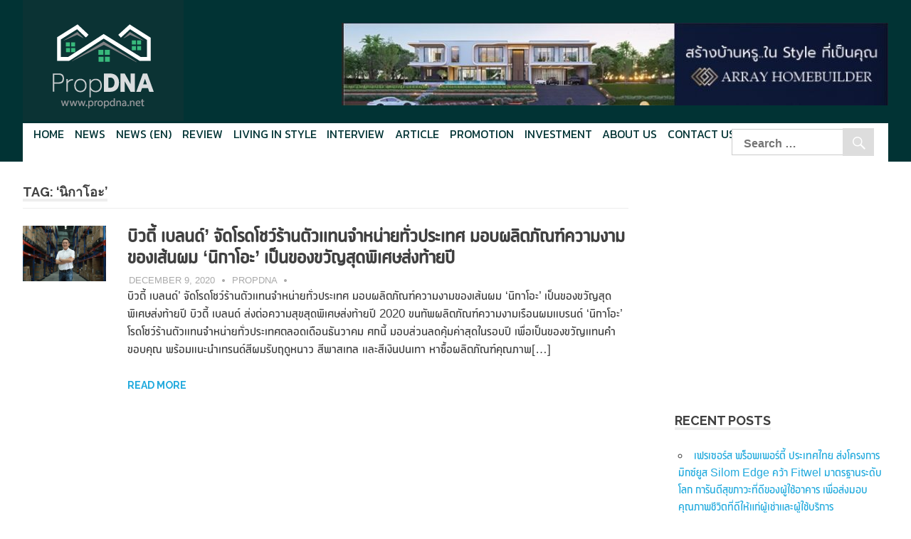

--- FILE ---
content_type: text/html; charset=UTF-8
request_url: https://www.propdna.net/tag/%E0%B8%99%E0%B8%B4%E0%B8%81%E0%B8%B2%E0%B9%82%E0%B8%AD%E0%B8%B0
body_size: 9402
content:
<!DOCTYPE html>
<html lang="en-US" prefix="og: http://ogp.me/ns#">
<head>
<meta charset="UTF-8">
<meta name="viewport" content="width=device-width, initial-scale=1">
<link href="https://fonts.googleapis.com/css?family=Kanit:400&amp;subset=thai" rel="stylesheet">
<link rel="profile" href="http://gmpg.org/xfn/11">
<link rel="pingback" href="https://www.propdna.net/xmlrpc.php">
<title>&#039;นิกาโอะ&#039; | PropDNA</title>

<!-- All in One SEO Pack 2.3.14.2 by Michael Torbert of Semper Fi Web Design[386,421] -->
<!-- /all in one seo pack -->

<!-- This site is optimized with the Yoast SEO plugin v5.1 - https://yoast.com/wordpress/plugins/seo/ -->
<link rel="canonical" href="https://www.propdna.net/tag/นิกาโอะ" />
<meta property="og:locale" content="en_US" />
<meta property="og:type" content="object" />
<meta property="og:title" content="‘นิกาโอะ’ Archives - PropDNA" />
<meta property="og:url" content="https://www.propdna.net/tag/นิกาโอะ" />
<meta property="og:site_name" content="PropDNA" />
<meta name="twitter:card" content="summary" />
<meta name="twitter:title" content="‘นิกาโอะ’ Archives - PropDNA" />
<!-- / Yoast SEO plugin. -->

<link rel='dns-prefetch' href='//www.propdna.net' />
<link rel='dns-prefetch' href='//fonts.googleapis.com' />
<link rel='dns-prefetch' href='//s.w.org' />
<link rel="alternate" type="application/rss+xml" title="PropDNA &raquo; Feed" href="https://www.propdna.net/feed" />
<link rel="alternate" type="application/rss+xml" title="PropDNA &raquo; Comments Feed" href="https://www.propdna.net/comments/feed" />
<link rel="alternate" type="application/rss+xml" title="PropDNA &raquo; ‘นิกาโอะ’ Tag Feed" href="https://www.propdna.net/tag/นิกาโอะ/feed" />
		<script type="text/javascript">
			window._wpemojiSettings = {"baseUrl":"https:\/\/s.w.org\/images\/core\/emoji\/2.2.1\/72x72\/","ext":".png","svgUrl":"https:\/\/s.w.org\/images\/core\/emoji\/2.2.1\/svg\/","svgExt":".svg","source":{"concatemoji":"https:\/\/www.propdna.net\/wp-includes\/js\/wp-emoji-release.min.js?ver=4.7.5"}};
			!function(a,b,c){function d(a){var b,c,d,e,f=String.fromCharCode;if(!k||!k.fillText)return!1;switch(k.clearRect(0,0,j.width,j.height),k.textBaseline="top",k.font="600 32px Arial",a){case"flag":return k.fillText(f(55356,56826,55356,56819),0,0),!(j.toDataURL().length<3e3)&&(k.clearRect(0,0,j.width,j.height),k.fillText(f(55356,57331,65039,8205,55356,57096),0,0),b=j.toDataURL(),k.clearRect(0,0,j.width,j.height),k.fillText(f(55356,57331,55356,57096),0,0),c=j.toDataURL(),b!==c);case"emoji4":return k.fillText(f(55357,56425,55356,57341,8205,55357,56507),0,0),d=j.toDataURL(),k.clearRect(0,0,j.width,j.height),k.fillText(f(55357,56425,55356,57341,55357,56507),0,0),e=j.toDataURL(),d!==e}return!1}function e(a){var c=b.createElement("script");c.src=a,c.defer=c.type="text/javascript",b.getElementsByTagName("head")[0].appendChild(c)}var f,g,h,i,j=b.createElement("canvas"),k=j.getContext&&j.getContext("2d");for(i=Array("flag","emoji4"),c.supports={everything:!0,everythingExceptFlag:!0},h=0;h<i.length;h++)c.supports[i[h]]=d(i[h]),c.supports.everything=c.supports.everything&&c.supports[i[h]],"flag"!==i[h]&&(c.supports.everythingExceptFlag=c.supports.everythingExceptFlag&&c.supports[i[h]]);c.supports.everythingExceptFlag=c.supports.everythingExceptFlag&&!c.supports.flag,c.DOMReady=!1,c.readyCallback=function(){c.DOMReady=!0},c.supports.everything||(g=function(){c.readyCallback()},b.addEventListener?(b.addEventListener("DOMContentLoaded",g,!1),a.addEventListener("load",g,!1)):(a.attachEvent("onload",g),b.attachEvent("onreadystatechange",function(){"complete"===b.readyState&&c.readyCallback()})),f=c.source||{},f.concatemoji?e(f.concatemoji):f.wpemoji&&f.twemoji&&(e(f.twemoji),e(f.wpemoji)))}(window,document,window._wpemojiSettings);
		</script>
		<style type="text/css">
img.wp-smiley,
img.emoji {
	display: inline !important;
	border: none !important;
	box-shadow: none !important;
	height: 1em !important;
	width: 1em !important;
	margin: 0 .07em !important;
	vertical-align: -0.1em !important;
	background: none !important;
	padding: 0 !important;
}
</style>
<link rel='stylesheet' id='apss-font-awesome-css'  href='https://www.propdna.net/wp-content/plugins/accesspress-social-share/css/font-awesome/font-awesome.min.css?ver=4.3.4' type='text/css' media='all' />
<link rel='stylesheet' id='apss-font-opensans-css'  href='//fonts.googleapis.com/css?family=Open+Sans&#038;ver=4.7.5' type='text/css' media='all' />
<link rel='stylesheet' id='apss-frontend-css-css'  href='https://www.propdna.net/wp-content/plugins/accesspress-social-share/css/frontend.css?ver=4.3.4' type='text/css' media='all' />
<link rel='stylesheet' id='easy-facebook-likebox-plugin-styles-css'  href='https://www.propdna.net/wp-content/plugins/easy-facebook-likebox/public/assets/css/public.css?ver=4.3.1' type='text/css' media='all' />
<link rel='stylesheet' id='easy-facebook-likebox-animate-css'  href='https://www.propdna.net/wp-content/plugins/easy-facebook-likebox/public/assets/css/animate.css?ver=4.3.1' type='text/css' media='all' />
<link rel='stylesheet' id='easy-facebook-likebox-popup-styles-css'  href='https://www.propdna.net/wp-content/plugins/easy-facebook-likebox/public/assets/popup/magnific-popup.css?ver=4.3.1' type='text/css' media='all' />
<link rel='stylesheet' id='font-awesome-styles-css'  href='https://www.propdna.net/wp-content/plugins/page-views-count/admin/assets/css/font-awesome.min.css?ver=4.5.0' type='text/css' media='all' />
<link rel='stylesheet' id='a3-pvc-style-css'  href='https://www.propdna.net/wp-content/plugins/page-views-count/assets/css/style.min.css?ver=2.0.5' type='text/css' media='all' />
<link rel='stylesheet' id='poseidon-tether-css-css'  href='https://www.propdna.net/wp-content/themes/poseidon/css/tether.min.css?ver=1565457509' type='text/css' media='all' />
<link rel='stylesheet' id='poseidon-bootstrapcdn-cdn-css'  href='https://www.propdna.net/wp-content/themes/poseidon/css/bootstrap-3.3.7.min.css?ver=3.3.70' type='text/css' media='all' />
<link rel='stylesheet' id='poseidon-swiper-cdn-css'  href='https://www.propdna.net/wp-content/themes/poseidon/css/swiper.min.css?ver=3.4.2' type='text/css' media='all' />
<link rel='stylesheet' id='poseidon-stylesheet-css'  href='https://www.propdna.net/wp-content/themes/poseidon/style.css?ver=1703239574' type='text/css' media='all' />
<style id='poseidon-stylesheet-inline-css' type='text/css'>
.type-post .entry-footer .entry-tags { position: absolute; clip: rect(1px, 1px, 1px, 1px); width: 1px; height: 1px; overflow: hidden; }
</style>
<link rel='stylesheet' id='genericons-css'  href='https://www.propdna.net/wp-content/themes/poseidon/css/genericons/genericons.css?ver=3.4.1' type='text/css' media='all' />
<link rel='stylesheet' id='poseidon-default-fonts-css'  href='//fonts.googleapis.com/css?family=Ubuntu:400,400italic,700,700italic|Raleway:400,700&#038;subset=latin,latin-ext' type='text/css' media='all' />
<link rel='stylesheet' id='rt_frontend_style-css'  href='https://www.propdna.net/wp-content/plugins/automatic-responsive-tables/css/style.css?ver=4.7.5' type='text/css' media='all' />
<!--[if lt IE 9]>
<link rel='stylesheet' id='art_ie_stylesheet-css'  href='https://www.propdna.net/wp-content/plugins/automatic-responsive-tables/css/style-ie.css?ver=4.7.5' type='text/css' media='all' />
<![endif]-->
<script type='text/javascript' src='https://www.propdna.net/wp-includes/js/jquery/jquery.js?ver=1.12.4'></script>
<script type='text/javascript' src='https://www.propdna.net/wp-includes/js/jquery/jquery-migrate.min.js?ver=1.4.1'></script>
<script type='text/javascript' src='https://www.propdna.net/wp-content/plugins/easy-facebook-likebox/public/assets/popup/jquery.magnific-popup.min.js?ver=4.3.1'></script>
<script type='text/javascript' src='https://www.propdna.net/wp-content/plugins/easy-facebook-likebox/public/assets/js/jquery.cookie.js?ver=4.3.1'></script>
<script type='text/javascript' src='https://www.propdna.net/wp-content/plugins/easy-facebook-likebox/public/assets/js/public.js?ver=4.3.1'></script>
<script type='text/javascript'>
/* <![CDATA[ */
var wpgmza_google_api_status = {"message":"Enqueued","code":"ENQUEUED"};
/* ]]> */
</script>
<script type='text/javascript' src='https://www.propdna.net/wp-content/plugins/wp-google-maps/wpgmza_data.js?ver=4.7.5'></script>
<!--[if lt IE 9]>
<script type='text/javascript' src='https://www.propdna.net/wp-content/themes/poseidon/js/html5shiv.min.js?ver=3.7.3'></script>
<![endif]-->
<script type='text/javascript' src='https://www.propdna.net/wp-content/themes/poseidon/js/navigation.js?ver=20170127'></script>
<script type='text/javascript' src='https://www.propdna.net/wp-content/themes/poseidon/js/tether.min.js?ver=1565457509'></script>
<script type='text/javascript' src='https://www.propdna.net/wp-content/themes/poseidon/js/bootstrap-3.3.7.js?ver=3.3.7'></script>
<script type='text/javascript' src='https://www.propdna.net/wp-content/themes/poseidon/js/swiper.jquery.min.js?ver=3.4.2'></script>
<script type='text/javascript' src='https://www.propdna.net/wp-content/plugins/automatic-responsive-tables/js/script.js?ver=4.7.5'></script>
<link rel='https://api.w.org/' href='https://www.propdna.net/wp-json/' />
<link rel="EditURI" type="application/rsd+xml" title="RSD" href="https://www.propdna.net/xmlrpc.php?rsd" />
<link rel="wlwmanifest" type="application/wlwmanifest+xml" href="https://www.propdna.net/wp-includes/wlwmanifest.xml" /> 
<meta name="generator" content="WordPress 4.7.5" />

<!-- This site is using AdRotate v5.8.9.1 to display their advertisements - https://ajdg.solutions/ -->
<!-- AdRotate CSS -->
<style type="text/css" media="screen">
	.g { margin:0px; padding:0px; overflow:hidden; line-height:1; zoom:1; }
	.g img { height:auto; }
	.g-col { position:relative; float:left; }
	.g-col:first-child { margin-left: 0; }
	.g-col:last-child { margin-right: 0; }
	@media only screen and (max-width: 480px) {
		.g-col, .g-dyn, .g-single { width:100%; margin-left:0; margin-right:0; }
	}
</style>
<!-- /AdRotate CSS -->

		<style type="text/css">.recentcomments a{display:inline !important;padding:0 !important;margin:0 !important;}</style>
		<!-- Latest compiled and minified JavaScript -->
<script async src="//pagead2.googlesyndication.com/pagead/js/adsbygoogle.js"></script>
<script>
    (adsbygoogle = window.adsbygoogle || []).push({
        google_ad_client: "ca-pub-1548721443699609",
        enable_page_level_ads: true
    });
</script>
<script type="text/javascript">
		var config = {"siteUrl":"https:\/\/www.propdna.net","isMobile":false,"device":"desktop"}</script>
<!-- Facebook Pixel Code -->
<script>
  !function(f,b,e,v,n,t,s)
	    {if(f.fbq)return;n=f.fbq=function(){n.callMethod?
	      n.callMethod.apply(n,arguments):n.queue.push(arguments)};
  if(!f._fbq)f._fbq=n;n.push=n;n.loaded=!0;n.version='2.0';
  n.queue=[];t=b.createElement(e);t.async=!0;
    t.src=v;s=b.getElementsByTagName(e)[0];
    s.parentNode.insertBefore(t,s)}(window, document,'script',
	      'https://connect.facebook.net/en_US/fbevents.js');
      fbq('init', '2110833842482383');
      fbq('track', 'PageView');
      </script>
<noscript><img height="1" width="1" style="display:none"
  src="https://www.facebook.com/tr?id=2110833842482383&ev=PageView&noscript=1"
/></noscript>
<!-- End Facebook Pixel Code -->
</head>
<body class="archive tag tag-6282 post-layout-small">
<script>
    (function(i,s,o,g,r,a,m){i['GoogleAnalyticsObject']=r;i[r]=i[r]||function(){
            (i[r].q=i[r].q||[]).push(arguments)},i[r].l=1*new Date();a=s.createElement(o),
        m=s.getElementsByTagName(o)[0];a.async=1;a.src=g;m.parentNode.insertBefore(a,m)
    })(window,document,'script','https://www.google-analytics.com/analytics.js','ga');
    ga('create', 'UA-62166679-4', 'auto');
    ga('send', 'pageview');
</script>
	<div id="page" class="hfeed site">
		<a class="skip-link screen-reader-text" href="#content">Skip to content</a>
				<header id="masthead" class="site-header clearfix" role="banner">
			<div class="header-main container clearfix">
				<div id="logo" class="site-branding hidden-sm hidden-xs clearfix">
										
			<p class="site-title"><a href="https://www.propdna.net/" rel="home">PropDNA</a></p>

							
			<p class="site-description">Smart Your Lifestyle Your Living</p>

						</div><!-- .site-branding -->
				<nav id="main-navigation" class="primary-navigation navigation clearfix" role="navigation">
					<ul id="menu-home" class="main-navigation-menu"><li id="menu-item-41" class="menu-item menu-item-type-post_type menu-item-object-page menu-item-home menu-item-41"><a href="https://www.propdna.net/">Home</a></li>
<li id="menu-item-135" class="menu-item menu-item-type-custom menu-item-object-custom menu-item-135"><a href="/news">News</a></li>
<li id="menu-item-4940" class="menu-item menu-item-type-custom menu-item-object-custom menu-item-4940"><a href="/news-en">News (en)</a></li>
<li id="menu-item-125" class="menu-item menu-item-type-custom menu-item-object-custom menu-item-125"><a href="/property-review">Review</a></li>
<li id="menu-item-151" class="menu-item menu-item-type-custom menu-item-object-custom menu-item-151"><a href="/living-in-style">Living in style</a></li>
<li id="menu-item-152" class="menu-item menu-item-type-custom menu-item-object-custom menu-item-152"><a href="/property-interview">Interview</a></li>
<li id="menu-item-153" class="menu-item menu-item-type-custom menu-item-object-custom menu-item-153"><a href="/article">Article</a></li>
<li id="menu-item-672" class="menu-item menu-item-type-custom menu-item-object-custom menu-item-672"><a href="/promotion">Promotion</a></li>
<li id="menu-item-1168" class="menu-item menu-item-type-custom menu-item-object-custom menu-item-1168"><a href="/investment">Investment</a></li>
<li id="menu-item-68" class="menu-item menu-item-type-post_type menu-item-object-page menu-item-68"><a href="https://www.propdna.net/about-us">About Us</a></li>
<li id="menu-item-69" class="menu-item menu-item-type-post_type menu-item-object-page menu-item-69"><a href="https://www.propdna.net/contact-us">Contact Us</a></li>
</ul>					<div class="site-search hidden-xs hidden-sm">
						
<form role="search" method="get" class="search-form" action="https://www.propdna.net/">
	<label>
		<span class="screen-reader-text">Search for:</span>
		<input type="search" class="search-field"
			placeholder="Search &hellip;"
			value="" name="s"
			title="Search for:" />
	</label>
	<button type="submit" class="search-submit">
		<span class="genericon-search"></span>
		<span class="screen-reader-text">Search</span>
	</button>
</form>
					</div>
				</nav><!-- #main-navigation -->
				<div class="site-leader-board">
					<div class="g g-7"><div class="g-single a-38"><a href="https://array.co.th/" title="https://array.co.th/" rel="nofollow" target="_blank"><img src="https://www.propdna.net/wp-content/uploads/2025/11/759965.jpg" /></a></div></div>				</div>
			</div><!-- .header-main -->
		</header><!-- #masthead -->

						
		<div id="content" class="site-content container clearfix">

	<section id="primary" class="content-area">
		<main id="main" class="site-main" role="main">
					<header class="page-header">
				<h1 class="archive-title">Tag: ‘นิกาโอะ’</h1>			</header><!-- .page-header -->
						<div id="post-wrapper" class="post-wrapper clearfix">

				<div class="row">
<article id="post-18522" class="post-18522 news type-news status-publish has-post-thumbnail hentry tag-6282 tag-6073 tag--nigao tag------beauty-blend tag-6284">
	<div class="featured-image col-sm-12 col-md-2">
			<a class="post-thumbnail-small" href="https://www.propdna.net/news/บิวตี้-เบลนด์-จัดโรดโชว์ร้านตัวแทนจำหน่ายทั่วประเทศ-มอบผลิตภัณฑ์ความงามของเส้นผม-นิกาโอะ-เป็นของขวัญสุดพิเศษส่งท้ายปี" rel="bookmark">
				<img width="360" height="240" src="https://www.propdna.net/wp-content/uploads/2020/12/1.คุณภูริวัฒน์-เขียนขำ-360x240.jpg" class="attachment-poseidon-thumbnail-medium size-poseidon-thumbnail-medium wp-post-image" alt="" srcset="https://www.propdna.net/wp-content/uploads/2020/12/1.คุณภูริวัฒน์-เขียนขำ-360x240.jpg 360w, https://www.propdna.net/wp-content/uploads/2020/12/1.คุณภูริวัฒน์-เขียนขำ-400x267.jpg 400w, https://www.propdna.net/wp-content/uploads/2020/12/1.คุณภูริวัฒน์-เขียนขำ-768x512.jpg 768w, https://www.propdna.net/wp-content/uploads/2020/12/1.คุณภูริวัฒน์-เขียนขำ-1024x683.jpg 1024w, https://www.propdna.net/wp-content/uploads/2020/12/1.คุณภูริวัฒน์-เขียนขำ-840x560.jpg 840w, https://www.propdna.net/wp-content/uploads/2020/12/1.คุณภูริวัฒน์-เขียนขำ-120x80.jpg 120w, https://www.propdna.net/wp-content/uploads/2020/12/1.คุณภูริวัฒน์-เขียนขำ-600x400.jpg 600w" sizes="(max-width: 360px) 100vw, 360px" />			</a>

		</div>
	<div class="col-sm-12 col-md-10">
	<header class="entry-header">
		<h2 class="entry-title"><a href="https://www.propdna.net/news/บิวตี้-เบลนด์-จัดโรดโชว์ร้านตัวแทนจำหน่ายทั่วประเทศ-มอบผลิตภัณฑ์ความงามของเส้นผม-นิกาโอะ-เป็นของขวัญสุดพิเศษส่งท้ายปี" rel="bookmark">บิวตี้ เบลนด์’ จัดโรดโชว์ร้านตัวแทนจำหน่ายทั่วประเทศ มอบผลิตภัณฑ์ความงามของเส้นผม ‘นิกาโอะ’ เป็นของขวัญสุดพิเศษส่งท้ายปี</a></h2>		<div class="entry-meta"><span class="meta-date"><a href="https://www.propdna.net/news/บิวตี้-เบลนด์-จัดโรดโชว์ร้านตัวแทนจำหน่ายทั่วประเทศ-มอบผลิตภัณฑ์ความงามของเส้นผม-นิกาโอะ-เป็นของขวัญสุดพิเศษส่งท้ายปี" title="7:00 am" rel="bookmark"><time class="entry-date published updated" datetime="2020-12-09T07:00:20+00:00">December 9, 2020</time></a></span><span class="meta-author"> <span class="author vcard"><a class="url fn n" href="https://www.propdna.net/author/propdna" title="View all posts by PropDNA" rel="author">PropDNA</a></span></span><span class="meta-category"> </span></div>	</header><!-- .entry-header -->
	<div class="entry-content entry-excerpt clearfix">
		<p>บิวตี้ เบลนด์’ จัดโรดโชว์ร้านตัวแทนจำหน่ายทั่วประเทศ มอบผลิตภัณฑ์ความงามของเส้นผม ‘นิกาโอะ’ เป็นของขวัญสุดพิเศษส่งท้ายปี บิวตี้ เบลนด์ ส่งต่อความสุขสุดพิเศษส่งท้ายปี 2020 ขนทัพผลิตภัณฑ์ความงามเรือนผมแบรนด์ ‘นิกาโอะ’ โรดโชว์ร้านตัวแทนจำหน่ายทั่วประเทศตลอดเดือนธันวาคม ศกนี้ มอบส่วนลดคุ้มค่าสุดในรอบปี เพื่อเป็นของขวัญแทนคำขอบคุณ พร้อมแนะนำเทรนด์สีผมรับฤดูหนาว สีพาสเทล และสีเงินปนเทา หาซื้อผลิตภัณฑ์คุณภาพ[&#8230;]</p>
		
		<a href="https://www.propdna.net/news/บิวตี้-เบลนด์-จัดโรดโชว์ร้านตัวแทนจำหน่ายทั่วประเทศ-มอบผลิตภัณฑ์ความงามของเส้นผม-นิกาโอะ-เป็นของขวัญสุดพิเศษส่งท้ายปี" class="more-link">Read more</a>

			</div><!-- .entry-content -->
	</div>
</article>
</div>			</div>
					</main><!-- #main -->
	</section><!-- #primary -->

	
	<section id="secondary" class="sidebar widget-area clearfix" role="complementary">

		<aside id="adrotate_widgets-2" class="widget adrotate_widgets clearfix"><div class="g g-3"><div class="g-single a-25"><iframe src="https://www.youtube.com/embed/dJ6m9bCfUZ8?start=9&rel=0&showinfo=0&autoplay=0&mute=1" frameborder="0" allow="encrypted-media" allowfullscreen></iframe></div></div></aside><aside id="adrotate_widgets-3" class="widget adrotate_widgets clearfix"><!-- Either there are no banners, they are disabled or none qualified for this location! --></aside><aside id="easy_facebook_page_plugin-2" class="widget widget_easy_facebook_page_plugin clearfix"><div id="fb-root"></div>
					<script>(function(d, s, id) {
					  var js, fjs = d.getElementsByTagName(s)[0];
					  if (d.getElementById(id)) return;
					  js = d.createElement(s); js.id = id;
					  js.async=true; 
					  js.src = "//connect.facebook.net/en_US/all.js#xfbml=1&appId=395202813876688";
					  fjs.parentNode.insertBefore(js, fjs);
					}(document, 'script', 'facebook-jssdk'));</script> <div class="efbl-like-box 1">
							<img class="efbl-loader" src="https://www.propdna.net/wp-content/plugins/easy-facebook-likebox/public/assets/images/loader.gif" >
							<div class="fb-page" data-animclass="" data-href="https://www.facebook.com/propdna" data-hide-cover=false data-width="300" data-height="" data-show-facepile=true  data-show-posts=true data-adapt-container-width=false data-hide-cta=false data-small-header="false">
							</div> 
							
						</div>
					</aside>		<aside id="recent-posts-2" class="widget widget_recent_entries clearfix">		<div class="widget-header"><h3 class="widget-title">Recent Posts</h3></div>		<ul>
					<li>
				<a href="https://www.propdna.net/%post_type%/เฟรเซอร์ส-พร็อพเพอร์ตี้-ประเทศไทย-ส่งโครงการมิกซ์ยูส-silom-edge-คว้า-fitwel-มาตรฐานระดับโลก-การันตีสุขภาวะที่ดีของผู้ใช้อาคาร-เพื่อส่งมอบคุณภาพชีวิตที่ดีให้แก่ผู้เช่าและผู้ใช้บริการ">เฟรเซอร์ส พร็อพเพอร์ตี้ ประเทศไทย ส่งโครงการมิกซ์ยูส Silom Edge คว้า Fitwel มาตรฐานระดับโลก การันตีสุขภาวะที่ดีของผู้ใช้อาคาร เพื่อส่งมอบคุณภาพชีวิตที่ดีให้แก่ผู้เช่าและผู้ใช้บริการ</a>
						</li>
					<li>
				<a href="https://www.propdna.net/%post_type%/วัน-แบงค็อก-เตรียมเปิดตัว-มิตซูโคชิ-ฟู้ด-เดสติเนชั่น-ระดับเวิลด์คลาส-แห่งแรกในประเทศไทย">วัน แบงค็อก เตรียมเปิดตัว “มิตซูโคชิ” ฟู้ด เดสติเนชั่น ระดับเวิลด์คลาส แห่งแรกในประเทศไทย</a>
						</li>
					<li>
				<a href="https://www.propdna.net/%post_type%/big-dataปฏิวัติวงการอสังหาฯ-สอดรับพฤติกรรมผู้บริโภคยุคดิจิทัล">“Big Data”ปฏิวัติวงการอสังหาฯ สอดรับพฤติกรรมผู้บริโภคยุคดิจิทัล</a>
						</li>
					<li>
				<a href="https://www.propdna.net/%post_type%/lpnรุกตลาดแนวราบพรีเมี่ยม-บูมบ้าน365คาด3ปีรายได้ทะยาน5พันล้าน">LPNรุกตลาดแนวราบพรีเมี่ยม บูมบ้าน365คาด3ปีรายได้ทะยาน5พันล้าน</a>
						</li>
					<li>
				<a href="https://www.propdna.net/%post_type%/terrabkk-จัดงานสัมมนาไขรหัสลับคน-gen-y-จุดเปลี่ยน-อสังหาริมทรัพย์-4-0">TerraBKK จัดงานสัมมนา“ไขรหัสลับคน Gen Y จุดเปลี่ยน อสังหาริมทรัพย์ 4.0”</a>
						</li>
				</ul>
		</aside>		<aside id="recent-comments-2" class="widget widget_recent_comments clearfix"><div class="widget-header"><h3 class="widget-title">Recent Comments</h3></div><ul id="recentcomments"></ul></aside><aside id="archives-2" class="widget widget_archive clearfix"><div class="widget-header"><h3 class="widget-title">Archives</h3></div>		<ul>
			<li><a href='https://www.propdna.net/2024/05'>May 2024</a></li>
	<li><a href='https://www.propdna.net/2018/08'>August 2018</a></li>
	<li><a href='https://www.propdna.net/2018/07'>July 2018</a></li>
	<li><a href='https://www.propdna.net/2018/01'>January 2018</a></li>
	<li><a href='https://www.propdna.net/2017/10'>October 2017</a></li>
	<li><a href='https://www.propdna.net/2017/09'>September 2017</a></li>
		</ul>
		</aside><aside id="categories-2" class="widget widget_categories clearfix"><div class="widget-header"><h3 class="widget-title">Categories</h3></div>		<ul>
	<li class="cat-item cat-item-9"><a href="https://www.propdna.net/category/living-style" >Living Style</a>
</li>
	<li class="cat-item cat-item-8"><a href="https://www.propdna.net/category/property-talk" >Property Talk</a>
</li>
	<li class="cat-item cat-item-1"><a href="https://www.propdna.net/category/uncategorized" >Uncategorized</a>
</li>
	<li class="cat-item cat-item-10"><a href="https://www.propdna.net/category/บทความ" >บทความ</a>
</li>
		</ul>
</aside><aside id="meta-2" class="widget widget_meta clearfix"><div class="widget-header"><h3 class="widget-title">Meta</h3></div>			<ul>
						<li><a rel="nofollow" href="https://www.propdna.net/wp-login.php">Log in</a></li>
			<li><a href="https://www.propdna.net/feed">Entries <abbr title="Really Simple Syndication">RSS</abbr></a></li>
			<li><a href="https://www.propdna.net/comments/feed">Comments <abbr title="Really Simple Syndication">RSS</abbr></a></li>
			<li><a href="https://wordpress.org/" title="Powered by WordPress, state-of-the-art semantic personal publishing platform.">WordPress.org</a></li>			</ul>
			</aside>
	</section><!-- #secondary -->


	</div><!-- #content -->
		<div id="footer" class="footer-wrap">
			<div class='apss-social-share apss-theme-4 clearfix'>
										<div class='apss-facebook apss-single-icon'>
							<a rel='nofollow'  title='Share on Facebook' target='_blank' href='https://www.facebook.com/sharer/sharer.php?u=https://www.propdna.net/news/%e0%b8%9a%e0%b8%b4%e0%b8%a7%e0%b8%95%e0%b8%b5%e0%b9%89-%e0%b9%80%e0%b8%9a%e0%b8%a5%e0%b8%99%e0%b8%94%e0%b9%8c-%e0%b8%88%e0%b8%b1%e0%b8%94%e0%b9%82%e0%b8%a3%e0%b8%94%e0%b9%82%e0%b8%8a%e0%b8%a7%e0%b9%8c%e0%b8%a3%e0%b9%89%e0%b8%b2%e0%b8%99%e0%b8%95%e0%b8%b1%e0%b8%a7%e0%b9%81%e0%b8%97%e0%b8%99%e0%b8%88%e0%b8%b3%e0%b8%ab%e0%b8%99%e0%b9%88%e0%b8%b2%e0%b8%a2%e0%b8%97%e0%b8%b1%e0%b9%88%e0%b8%a7%e0%b8%9b%e0%b8%a3%e0%b8%b0%e0%b9%80%e0%b8%97%e0%b8%a8-%e0%b8%a1%e0%b8%ad%e0%b8%9a%e0%b8%9c%e0%b8%a5%e0%b8%b4%e0%b8%95%e0%b8%a0%e0%b8%b1%e0%b8%93%e0%b8%91%e0%b9%8c%e0%b8%84%e0%b8%a7%e0%b8%b2%e0%b8%a1%e0%b8%87%e0%b8%b2%e0%b8%a1%e0%b8%82%e0%b8%ad%e0%b8%87%e0%b9%80%e0%b8%aa%e0%b9%89%e0%b8%99%e0%b8%9c%e0%b8%a1-%e0%b8%99%e0%b8%b4%e0%b8%81%e0%b8%b2%e0%b9%82%e0%b8%ad%e0%b8%b0-%e0%b9%80%e0%b8%9b%e0%b9%87%e0%b8%99%e0%b8%82%e0%b8%ad%e0%b8%87%e0%b8%82%e0%b8%a7%e0%b8%b1%e0%b8%8d%e0%b8%aa%e0%b8%b8%e0%b8%94%e0%b8%9e%e0%b8%b4%e0%b9%80%e0%b8%a8%e0%b8%a9%e0%b8%aa%e0%b9%88%e0%b8%87%e0%b8%97%e0%b9%89%e0%b8%b2%e0%b8%a2%e0%b8%9b%e0%b8%b5'>
								<div class='apss-icon-block clearfix'>
									<i class='fa fa-facebook'></i>
									<span class='apss-social-text'>Share on Facebook</span>
									<span class='apss-share'>Share</span>
								</div>
															</a>
						</div>
												<div class='apss-twitter apss-single-icon'>
							<a rel='nofollow'  href="https://twitter.com/intent/tweet?text=%E0%B8%9A%E0%B8%B4%E0%B8%A7%E0%B8%95%E0%B8%B5%E0%B9%89%20%E0%B9%80%E0%B8%9A%E0%B8%A5%E0%B8%99%E0%B8%94%E0%B9%8C%E2%80%99%20%E0%B8%88%E0%B8%B1%E0%B8%94%E0%B9%82%E0%B8%A3%E0%B8%94%E0%B9%82%E0%B8%8A%E0%B8%A7%E0%B9%8C%E0%B8%A3%E0%B9%89%E0%B8%B2%E0%B8%99%E0%B8%95%E0%B8%B1%E0%B8%A7%E0%B9%81%E0%B8%97%E0%B8%99%E0%B8%88%E0%B8%B3%E0%B8%AB%E0%B8%99%E0%B9%88%E0%B8%B2%E0%B8%A2%E0%B8%97%E0%B8%B1%E0%B9%88%E0%B8%A7%E0%B8%9B%E0%B8%A3%E0%B8%B0%E0%B9%80%E0%B8%97%E0%B8%A8%20%E0%B8%A1%E0%B8%AD%E0%B8%9A%E0%B8%9C%E0%B8%A5%E0%B8%B4%E0%B8%95%E0%B8%A0%E0%B8%B1%E0%B8%93%E0%B8%91%E0%B9%8C%E0%B8%84%E0%B8%A7%E0%B8%B2%E0%B8%A1%E0%B8%87%E0%B8%B2%E0%B8%A1%E0%B8%82%E0%B8%AD%E0%B8%87%E0%B9%80%E0%B8%AA%E0%B9%89%E0%B8%99%E0%B8%9C%E0%B8%A1%20%E2%80%98%E0%B8%99%E0%B8%B4%E0%B8%81%E0%B8%B2%E0%B9%82%E0%B8%AD%E0%B8%B0%E2%80%99%20%E0%B9%80%E0%B8%9B%E0%B9%87%E0%B8%99%E0%B8%82%E0%B8%AD%E0%B8%87%E0%B8%82%E0%B8%A7%E0%B8%B1%E0%B8%8D%E0%B8%AA%E0%B8%B8%E0%B8%94%E0%B8%9E%E0%B8%B4%E0%B9%80%E0%B8%A8%E0%B8%A9%E0%B8%AA%E0%B9%88%E0%B8%87%E0%B8%97%E0%B9%89%E0%B8%B2%E0%B8%A2%E0%B8%9B%E0%B8%B5&amp;url=https%3A%2F%2Fwww.propdna.net%2Fnews%2F%25e0%25b8%259a%25e0%25b8%25b4%25e0%25b8%25a7%25e0%25b8%2595%25e0%25b8%25b5%25e0%25b9%2589-%25e0%25b9%2580%25e0%25b8%259a%25e0%25b8%25a5%25e0%25b8%2599%25e0%25b8%2594%25e0%25b9%258c-%25e0%25b8%2588%25e0%25b8%25b1%25e0%25b8%2594%25e0%25b9%2582%25e0%25b8%25a3%25e0%25b8%2594%25e0%25b9%2582%25e0%25b8%258a%25e0%25b8%25a7%25e0%25b9%258c%25e0%25b8%25a3%25e0%25b9%2589%25e0%25b8%25b2%25e0%25b8%2599%25e0%25b8%2595%25e0%25b8%25b1%25e0%25b8%25a7%25e0%25b9%2581%25e0%25b8%2597%25e0%25b8%2599%25e0%25b8%2588%25e0%25b8%25b3%25e0%25b8%25ab%25e0%25b8%2599%25e0%25b9%2588%25e0%25b8%25b2%25e0%25b8%25a2%25e0%25b8%2597%25e0%25b8%25b1%25e0%25b9%2588%25e0%25b8%25a7%25e0%25b8%259b%25e0%25b8%25a3%25e0%25b8%25b0%25e0%25b9%2580%25e0%25b8%2597%25e0%25b8%25a8-%25e0%25b8%25a1%25e0%25b8%25ad%25e0%25b8%259a%25e0%25b8%259c%25e0%25b8%25a5%25e0%25b8%25b4%25e0%25b8%2595%25e0%25b8%25a0%25e0%25b8%25b1%25e0%25b8%2593%25e0%25b8%2591%25e0%25b9%258c%25e0%25b8%2584%25e0%25b8%25a7%25e0%25b8%25b2%25e0%25b8%25a1%25e0%25b8%2587%25e0%25b8%25b2%25e0%25b8%25a1%25e0%25b8%2582%25e0%25b8%25ad%25e0%25b8%2587%25e0%25b9%2580%25e0%25b8%25aa%25e0%25b9%2589%25e0%25b8%2599%25e0%25b8%259c%25e0%25b8%25a1-%25e0%25b8%2599%25e0%25b8%25b4%25e0%25b8%2581%25e0%25b8%25b2%25e0%25b9%2582%25e0%25b8%25ad%25e0%25b8%25b0-%25e0%25b9%2580%25e0%25b8%259b%25e0%25b9%2587%25e0%25b8%2599%25e0%25b8%2582%25e0%25b8%25ad%25e0%25b8%2587%25e0%25b8%2582%25e0%25b8%25a7%25e0%25b8%25b1%25e0%25b8%258d%25e0%25b8%25aa%25e0%25b8%25b8%25e0%25b8%2594%25e0%25b8%259e%25e0%25b8%25b4%25e0%25b9%2580%25e0%25b8%25a8%25e0%25b8%25a9%25e0%25b8%25aa%25e0%25b9%2588%25e0%25b8%2587%25e0%25b8%2597%25e0%25b9%2589%25e0%25b8%25b2%25e0%25b8%25a2%25e0%25b8%259b%25e0%25b8%25b5&amp;"  title='Share on Twitter' target='_blank'>
								<div class='apss-icon-block clearfix'>
									<i class='fa fa-twitter'></i>
									<span class='apss-social-text'>Share on Twitter</span><span class='apss-share'>Tweet</span>
								</div>
															</a>
						</div>
												<div class='apss-google-plus apss-single-icon'>
							<a rel='nofollow'  title='Share on Google Plus' target='_blank' href='https://plus.google.com/share?url=https://www.propdna.net/news/%e0%b8%9a%e0%b8%b4%e0%b8%a7%e0%b8%95%e0%b8%b5%e0%b9%89-%e0%b9%80%e0%b8%9a%e0%b8%a5%e0%b8%99%e0%b8%94%e0%b9%8c-%e0%b8%88%e0%b8%b1%e0%b8%94%e0%b9%82%e0%b8%a3%e0%b8%94%e0%b9%82%e0%b8%8a%e0%b8%a7%e0%b9%8c%e0%b8%a3%e0%b9%89%e0%b8%b2%e0%b8%99%e0%b8%95%e0%b8%b1%e0%b8%a7%e0%b9%81%e0%b8%97%e0%b8%99%e0%b8%88%e0%b8%b3%e0%b8%ab%e0%b8%99%e0%b9%88%e0%b8%b2%e0%b8%a2%e0%b8%97%e0%b8%b1%e0%b9%88%e0%b8%a7%e0%b8%9b%e0%b8%a3%e0%b8%b0%e0%b9%80%e0%b8%97%e0%b8%a8-%e0%b8%a1%e0%b8%ad%e0%b8%9a%e0%b8%9c%e0%b8%a5%e0%b8%b4%e0%b8%95%e0%b8%a0%e0%b8%b1%e0%b8%93%e0%b8%91%e0%b9%8c%e0%b8%84%e0%b8%a7%e0%b8%b2%e0%b8%a1%e0%b8%87%e0%b8%b2%e0%b8%a1%e0%b8%82%e0%b8%ad%e0%b8%87%e0%b9%80%e0%b8%aa%e0%b9%89%e0%b8%99%e0%b8%9c%e0%b8%a1-%e0%b8%99%e0%b8%b4%e0%b8%81%e0%b8%b2%e0%b9%82%e0%b8%ad%e0%b8%b0-%e0%b9%80%e0%b8%9b%e0%b9%87%e0%b8%99%e0%b8%82%e0%b8%ad%e0%b8%87%e0%b8%82%e0%b8%a7%e0%b8%b1%e0%b8%8d%e0%b8%aa%e0%b8%b8%e0%b8%94%e0%b8%9e%e0%b8%b4%e0%b9%80%e0%b8%a8%e0%b8%a9%e0%b8%aa%e0%b9%88%e0%b8%87%e0%b8%97%e0%b9%89%e0%b8%b2%e0%b8%a2%e0%b8%9b%e0%b8%b5'>
								<div class='apss-icon-block clearfix'>
									<i class='fa fa-google-plus'></i>
									<span class='apss-social-text'>Share on Google Plus </span>
									<span class='apss-share'>Share</span>
								</div>
															</a>
						</div>
												<div class='apss-line apss-single-icon'>
							<a rel='nofollow'  title='Line me' target='_blank' href='https://timeline.line.me/social-plugin/share?url=https://www.propdna.net/news/%e0%b8%9a%e0%b8%b4%e0%b8%a7%e0%b8%95%e0%b8%b5%e0%b9%89-%e0%b9%80%e0%b8%9a%e0%b8%a5%e0%b8%99%e0%b8%94%e0%b9%8c-%e0%b8%88%e0%b8%b1%e0%b8%94%e0%b9%82%e0%b8%a3%e0%b8%94%e0%b9%82%e0%b8%8a%e0%b8%a7%e0%b9%8c%e0%b8%a3%e0%b9%89%e0%b8%b2%e0%b8%99%e0%b8%95%e0%b8%b1%e0%b8%a7%e0%b9%81%e0%b8%97%e0%b8%99%e0%b8%88%e0%b8%b3%e0%b8%ab%e0%b8%99%e0%b9%88%e0%b8%b2%e0%b8%a2%e0%b8%97%e0%b8%b1%e0%b9%88%e0%b8%a7%e0%b8%9b%e0%b8%a3%e0%b8%b0%e0%b9%80%e0%b8%97%e0%b8%a8-%e0%b8%a1%e0%b8%ad%e0%b8%9a%e0%b8%9c%e0%b8%a5%e0%b8%b4%e0%b8%95%e0%b8%a0%e0%b8%b1%e0%b8%93%e0%b8%91%e0%b9%8c%e0%b8%84%e0%b8%a7%e0%b8%b2%e0%b8%a1%e0%b8%87%e0%b8%b2%e0%b8%a1%e0%b8%82%e0%b8%ad%e0%b8%87%e0%b9%80%e0%b8%aa%e0%b9%89%e0%b8%99%e0%b8%9c%e0%b8%a1-%e0%b8%99%e0%b8%b4%e0%b8%81%e0%b8%b2%e0%b9%82%e0%b8%ad%e0%b8%b0-%e0%b9%80%e0%b8%9b%e0%b9%87%e0%b8%99%e0%b8%82%e0%b8%ad%e0%b8%87%e0%b8%82%e0%b8%a7%e0%b8%b1%e0%b8%8d%e0%b8%aa%e0%b8%b8%e0%b8%94%e0%b8%9e%e0%b8%b4%e0%b9%80%e0%b8%a8%e0%b8%a9%e0%b8%aa%e0%b9%88%e0%b8%87%e0%b8%97%e0%b9%89%e0%b8%b2%e0%b8%a2%e0%b8%9b%e0%b8%b5#'>
								<div class='apss-icon-block clearfix'>
									<i class='fa fa-line'></i>
									<span class='apss-social-text'>Line me</span>
									<span class='apss-share'>Share</span>
								</div>
							</a>
						</div>
							</div>
		<footer id="colophon" class="site-footer container clearfix" role="contentinfo">
						<div class="footer-menu row">
			<ul id="menu-footer-menu" class="footer-navigation-menu"><li id="menu-item-454" class="menu-item menu-item-type-custom menu-item-object-custom menu-item-454"><a href="/property-review">Review</a></li>
<li id="menu-item-455" class="menu-item menu-item-type-custom menu-item-object-custom menu-item-455"><a href="/news">News</a></li>
<li id="menu-item-4941" class="menu-item menu-item-type-custom menu-item-object-custom menu-item-4941"><a href="/news-en">News (en)</a></li>
<li id="menu-item-457" class="menu-item menu-item-type-custom menu-item-object-custom menu-item-457"><a href="/property-interview">Interview</a></li>
<li id="menu-item-456" class="menu-item menu-item-type-custom menu-item-object-custom menu-item-456"><a href="/living-in-style">Living in Style</a></li>
<li id="menu-item-458" class="menu-item menu-item-type-custom menu-item-object-custom menu-item-458"><a href="/article">Article</a></li>
<li id="menu-item-671" class="menu-item menu-item-type-custom menu-item-object-custom menu-item-671"><a href="/promotion">Promotion</a></li>
<li id="menu-item-1167" class="menu-item menu-item-type-custom menu-item-object-custom menu-item-1167"><a href="/investment">Investment</a></li>
<li id="menu-item-450" class="menu-item menu-item-type-post_type menu-item-object-page menu-item-450"><a href="https://www.propdna.net/about-us">About Us</a></li>
<li id="menu-item-451" class="menu-item menu-item-type-post_type menu-item-object-page menu-item-has-children menu-item-451"><a href="https://www.propdna.net/contact-us">Contact Us</a>
<ul class="sub-menu">
	<li id="menu-item-453" class="menu-item menu-item-type-custom menu-item-object-custom menu-item-453"><a href="https://www.facebook.com/PropDNA/">Facebook</a></li>
	<li id="menu-item-693" class="menu-item menu-item-type-custom menu-item-object-custom menu-item-693"><a href="https://line.me/R/ti/p/@emk8226l">@propdna</a></li>
</ul>
</li>
</ul>			</div>
			<div id="footer-text" class="site-info">
				<div class="row">
					<dev class="copyright">Copyright © 2026 <a href="http://propdna.net/" target="_blank">PropDNA</a>
						<span class="second-line">All Rights Reserved.</span>
					</dev>
				</div>
							</div><!-- .site-info -->
		</footer><!-- #colophon -->
	</div>
</div><!-- #page -->
<script type='text/javascript'>
/* <![CDATA[ */
var frontend_ajax_object = {"ajax_url":"https:\/\/www.propdna.net\/wp-admin\/admin-ajax.php","ajax_nonce":"e67f081082"};
/* ]]> */
</script>
<script type='text/javascript' src='https://www.propdna.net/wp-content/plugins/accesspress-social-share/js/frontend.js?ver=4.3.4'></script>
<script type='text/javascript'>
/* <![CDATA[ */
var click_object = {"ajax_url":"https:\/\/www.propdna.net\/wp-admin\/admin-ajax.php"};
/* ]]> */
</script>
<script type='text/javascript' src='https://www.propdna.net/wp-content/plugins/adrotate/library/jquery.adrotate.clicktracker.js'></script>
<script type='text/javascript' src='https://www.propdna.net/wp-includes/js/underscore.min.js?ver=1.8.3'></script>
<script type='text/javascript' src='https://www.propdna.net/wp-includes/js/backbone.min.js?ver=1.2.3'></script>
<script type='text/javascript'>
/* <![CDATA[ */
var wpApiSettings = {"root":"https:\/\/www.propdna.net\/wp-json\/","nonce":"22c45328d3","versionString":"wp\/v2\/"};
/* ]]> */
</script>
<script type='text/javascript' src='https://www.propdna.net/wp-includes/js/wp-api.min.js?ver=4.7.5'></script>
<script type='text/javascript' src='https://www.propdna.net/wp-content/themes/poseidon/js/propdna.js?ver=1565457509'></script>
<script type='text/javascript' src='https://www.propdna.net/wp-includes/js/wp-embed.min.js?ver=4.7.5'></script>
</body>
</html>

<!--
Performance optimized by W3 Total Cache. Learn more: https://www.boldgrid.com/w3-total-cache/


Served from: propdna.local @ 2026-01-18 11:17:12 by W3 Total Cache
-->

--- FILE ---
content_type: text/html; charset=utf-8
request_url: https://www.google.com/recaptcha/api2/aframe
body_size: 268
content:
<!DOCTYPE HTML><html><head><meta http-equiv="content-type" content="text/html; charset=UTF-8"></head><body><script nonce="fz38YGI8N5VgId4flVh4-w">/** Anti-fraud and anti-abuse applications only. See google.com/recaptcha */ try{var clients={'sodar':'https://pagead2.googlesyndication.com/pagead/sodar?'};window.addEventListener("message",function(a){try{if(a.source===window.parent){var b=JSON.parse(a.data);var c=clients[b['id']];if(c){var d=document.createElement('img');d.src=c+b['params']+'&rc='+(localStorage.getItem("rc::a")?sessionStorage.getItem("rc::b"):"");window.document.body.appendChild(d);sessionStorage.setItem("rc::e",parseInt(sessionStorage.getItem("rc::e")||0)+1);localStorage.setItem("rc::h",'1768709836717');}}}catch(b){}});window.parent.postMessage("_grecaptcha_ready", "*");}catch(b){}</script></body></html>